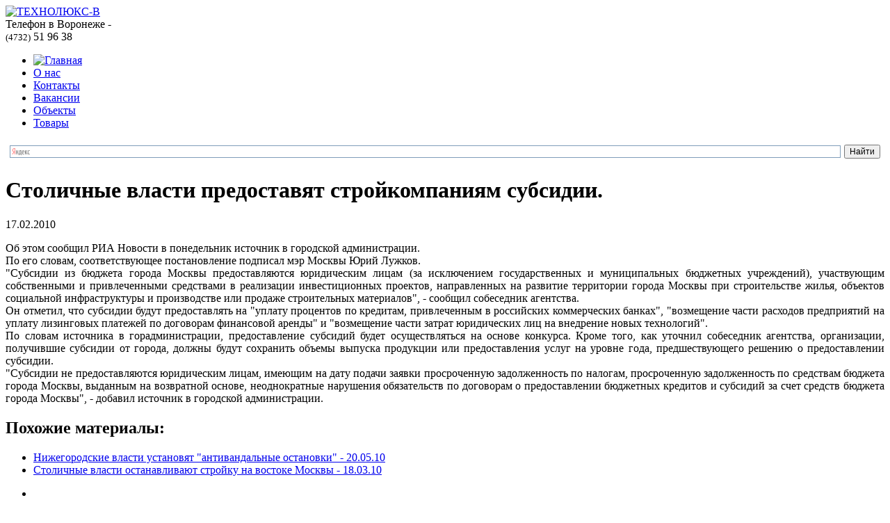

--- FILE ---
content_type: text/html; charset=utf-8
request_url: http://www.texnolux.com/novosti/stolichnye-vlasti-predostavyat-strojkompaniyam-subsidii.html
body_size: 7382
content:
<?xml version="1.0" encoding="utf-8"?>
<!DOCTYPE html PUBLIC "-//W3C//DTD XHTML 1.0 Strict//EN" "http://www.w3.org/TR/xhtml1/DTD/xhtml1-strict.dtd">
<html xmlns="http://www.w3.org/1999/xhtml" xml:lang="ru-ru" lang="ru-ru" dir="ltr" >
  <head>
    <!-- The following JDOC Head tag loads all the header and meta information from your site config and content. -->
      <base href="http://www.texnolux.com/novosti/stolichnye-vlasti-predostavyat-strojkompaniyam-subsidii.html" />
  <meta http-equiv="content-type" content="text/html; charset=utf-8" />
  <meta name="keywords" content="субсидии, стройкомпаниям, предоставят, власти, столичные" />
  <meta name="author" content="vova" />
  <meta name="description" content="Отделочные работы в Воронеже. Полный комплекс работ по ремонту квартир и офисов. Дизайн интерьера, ландшафтный дизайн. Качественно и надежно." />
  <title>Столичные власти предоставят стройкомпаниям субсидии. | «ТЕХНОЛЮКС-В» - Ремонт квартир. Отделочные работы помещений, дизайн интерьера и ландшафтный дизайн</title>
  <link href="http://www.texnolux.com/a3p" rel="shortlink" />
  <link href="/templates/atomic/favicon.ico" rel="shortcut icon" type="image/vnd.microsoft.icon" />
  <link rel="stylesheet" href="/media/system/css/modal.css" type="text/css" />
  <link rel="stylesheet" href="/components/com_k2/css/k2.css" type="text/css" />
  <link rel="stylesheet" href="http://www.texnolux.com/plugins/content/plg_extranews/css/extranews.css" type="text/css" />
  <link rel="stylesheet" href="http://www.texnolux.com/modules/mod_junewsultra/tmpl/ju-ul-li-list/css/style.css" type="text/css" />
  <script src="/media/system/js/mootools-core.js" type="text/javascript"></script>
  <script src="/media/system/js/core.js" type="text/javascript"></script>
  <script src="/media/system/js/mootools-more.js" type="text/javascript"></script>
  <script src="/media/system/js/modal.js" type="text/javascript"></script>
  <script src="//ajax.googleapis.com/ajax/libs/jquery/1.7/jquery.min.js" type="text/javascript"></script>
  <script src="/components/com_k2/js/k2.js" type="text/javascript"></script>
  <script src="/media/system/js/caption.js" type="text/javascript"></script>
  <script type="text/javascript">

		window.addEvent('domready', function() {

			SqueezeBox.initialize({});
			SqueezeBox.assign($$('a.modal'), {
				parse: 'rel'
			});
		});var K2SitePath = '/';window.addEvent('load', function() {
				new JCaption('img.caption');
			});window.addEvent('domready', function() {
			$$('.hasTip').each(function(el) {
				var title = el.get('title');
				if (title) {
					var parts = title.split('::', 2);
					el.store('tip:title', parts[0]);
					el.store('tip:text', parts[1]);
				}
			});
			var JTooltips = new Tips($$('.hasTip'), { maxTitleChars: 50, fixed: false});
		});
  </script>

    <link rel="stylesheet" type="text/css" href="/templates/atomic/css/global00.css">
    <!--[if IE]><link rel="stylesheet" type="text/css" href="/ie.css" tppabs="http://texnolux.com/ie.css" /><![endif]-->
    <!--[if lt IE 7]><link rel="stylesheet" type="text/css" href="/ie6.css" tppabs="http://texnolux.com/ie6.css" /><![endif]-->
    <!--[if !lt IE 7]><link rel="stylesheet" type="text/css" href="/ie7.css" tppabs="http://texnolux.com/ie7.css" /><![endif]-->
    <link rel="stylesheet" href="/templates/atomic/css/thickbox.css" type="text/css" media="screen">
    <link rel="shortcut icon" href="http://www.texnolux.com/templates/atomic/favicon.ico">
    <script type="text/javascript" src="/templates/atomic/js/jquery.js"></script>
    <script type="text/javascript" src="/templates/atomic/js/photoalbum.js"></script>
  </head>
  <body>
      <div id='fb-root'></div><script type='text/javascript'>

      // Load the SDK Asynchronously
      (function(d){
      var js, id = 'facebook-jssdk'; if (d.getElementById(id)) {return;}
      js = d.createElement('script'); js.id = id; js.async = true;
      js.src = '//connect.facebook.net/ru_RU/all.js';
      d.getElementsByTagName('head')[0].appendChild(js);
    }(document));

    </script>

<div id="minWidth">
  <!-- top block -->
  <div class="top">
    <div class="block">
      <div class="logo">
        <a href="/"><img src="/templates/atomic//images/logo0000.png"  width="125" height="146" alt="ТЕХНОЛЮКС-В" title="ТЕХНОЛЮКС-В"></a>
      </div>
      <div class="phone">
        Телефон в Воронеже - 
        <div class="phone-block" title="(4732)51-96-38"><span></span><small>(4732)</small> 51 96 38</div>
      </div>
      <div class="navigation">
        
<ul class="menu nolist cfix">
<li class="item-101"><a href="/" title="Главная" ><img src="/images/ico-home-a.gif" alt="Главная" /></a></li><li class="item-102"><a href="/o_kompanii.htm" >О нас</a></li><li class="item-103"><a href="/kontakty.htm" >Контакты</a></li><li class="item-104"><a href="/vakansii.htm" >Вакансии</a></li><li class="item-105"><a href="/obekty.htm" >Объекты</a></li><li class="item-139"><a href="/katalog.html" >Товары</a></li></ul>


<div class="custom"  >
	<div class="ya-site-form ya-site-form_inited_no" onclick="return {'action':'http://www.texnolux.com/poisk.html','arrow':false,'bg':'transparent','fontsize':12,'fg':'#000000','language':'ru','logo':'rb','publicname':'Поиск по http://www.texnolux.com/','suggest':true,'target':'_self','tld':'ru','type':2,'usebigdictionary':true,'searchid':2081667,'webopt':false,'websearch':false,'input_fg':'#000000','input_bg':'#FFFFFF','input_fontStyle':'normal','input_fontWeight':'normal','input_placeholder':null,'input_placeholderColor':'#000000','input_borderColor':'#7F9DB9'}"><form action="http://yandex.ru/sitesearch" method="get" target="_self"><input type="hidden" name="searchid" value="2081667"/><input type="hidden" name="l10n" value="ru"/><input type="hidden" name="reqenc" value=""/><input type="search" name="text" value=""/><input type="submit" value="Найти"/></form></div><style type="text/css">.ya-page_js_yes .ya-site-form_inited_no { display: none; }</style><script type="text/javascript">(function(w,d,c){var s=d.createElement('script'),h=d.getElementsByTagName('script')[0],e=d.documentElement;if((' '+e.className+' ').indexOf(' ya-page_js_yes ')===-1){e.className+=' ya-page_js_yes';}s.type='text/javascript';s.async=true;s.charset='utf-8';s.src=(d.location.protocol==='https:'?'https:':'http:')+'//site.yandex.net/v2.0/js/all.js';h.parentNode.insertBefore(s,h);(w[c]||(w[c]=[])).push(function(){Ya.Site.Form.init()})})(window,document,'yandex_site_callbacks');</script></div>

        <div class="n-tl"><!--  --></div>
        <div class="n-tr"><!--  --></div>
        <div class="n-bl"><!--  --></div>
        <div class="n-br"><!--  --></div>
      </div>
      <div class="visual"><!--  --></div>
    </div>
  </div>
  <!-- / top block -->  <!-- middle block -->
  <div class="middle cfix block">
    <div class="long-col">
      <div class="longcol">
            <div class="for-editor block-annotation">
            <div class="item-page">

	<h1>
			 	 Столичные власти предоставят стройкомпаниям субсидии.        </h1>
			                <span class="jn_small"> 
                                   17.02.2010                </span>
                        
		







	<dl class="article-info">
	<dt class="article-info-term"></dt>


	</dl>




<div class="item-page_text">
<p style="text-align: justify;">Об этом сообщил РИА Новости в понедельник источник в городской администрации.<br />По его словам, соответствующее постановление подписал мэр Москвы Юрий Лужков.<br />"Субсидии из бюджета города Москвы предоставляются юридическим лицам (за исключением государственных и муниципальных бюджетных учреждений), участвующим собственными и привлеченными средствами в реализации инвестиционных проектов, направленных на развитие территории города Москвы при строительстве жилья, объектов социальной инфраструктуры и производстве или продаже строительных материалов", - сообщил собеседник агентства.<br />Он отметил, что субсидии будут предоставлять на "уплату процентов по кредитам, привлеченным в российских коммерческих банках", "возмещение части расходов предприятий на уплату лизинговых платежей по договорам финансовой аренды" и "возмещение части затрат юридических лиц на внедрение новых технологий".<br />По словам источника в горадминистрации, предоставление субсидий будет осуществляться на основе конкурса. Кроме того, как уточнил собеседник агентства, организации, получившие субсидии от города, должны будут сохранить объемы выпуска продукции или предоставления услуг на уровне года, предшествующего решению о предоставлении субсидии.<br />"Субсидии не предоставляются юридическим лицам, имеющим на дату подачи заявки просроченную задолженность по налогам, просроченную задолженность по средствам бюджета города Москвы, выданным на возвратной основе, неоднократные нарушения обязательств по договорам о предоставлении бюджетных кредитов и субсидий за счет средств бюджета города Москвы", - добавил источник в городской администрации.</p> <div class="extranews_separator"></div><div class="extranews_box"><h2><strong>Похожие материалы:</strong></h2><div class="extranews_related"><ul class="related"><li><a href="/novosti/nizhegorodskie-vlasti-ustanovyat-antivandalnye-ostanovki.html" title="Нижегородские власти установят &quot;антивандальные остановки&quot;">Нижегородские власти установят &quot;антивандальные остановки&quot; - <span class="extranews_date">20.05.10</span></a></li><li><a href="/novosti/stolichnye-vlasti-ostanavlivayut-strojku-na-vostoke-moskvy.html" title="Столичные власти останавливают стройку на востоке Москвы">Столичные власти останавливают стройку на востоке Москвы - <span class="extranews_date">18.03.10</span></a></li></ul></div></div></div>



	</div>
<div>
</div>
            </div>
      </div>
	  	    </div>
    <div class="side-col">
      <div class="sidecol">
                <ul class="nolist show-profiles">
        		 <li class="profile">

<div class="custom"  >
	<p>&nbsp;</p>
<h3 class="sub-title"><a href="/otdelka.htm">Отделочные работы</a></h3>
<p><span style="font-family: 'Arial','sans-serif';"> Мы быстро и качественно выполняем <a href="/otdelka.htm" title="отделка помещений">работы по отделке помещений</a>, начиная от оштукатуривания, заканчивая окраской или оклейкой обоями. На все виды работ даем гарантию. </span> <span style="font-family: 'Arial','sans-serif';"> Подготовительные и отделочные работы проводят узкоспециализированные мастера, которые умеют делать качественную отделку помещений. Отличный результат гарантирован. Звоните!</span></p>
<div id="dc_vk_code" style="display: none;">&nbsp;</div></div>
</li>		
			 <li class="profile">

<div class="custom"  >
	<p>&nbsp;</p>
<h3 class="sub-title"><a href="/pokraska.htm">Покраска краскопультом</a></h3>
<p>Благодаря немецкому краскопульту безвоздушного нанесения мы производим высокотехнологичную окраску потолков и стен. Преимущества данного способа нанесения: экономичность материалов, скорость работ, высокое качество окрашивания.</p>
<div id="dc_vk_code" style="display: none;">&nbsp;</div></div>
</li>		
			 <li class="profile">

<div class="custom"  >
	<p>&nbsp;</p>
<h3 class="sub-title"><a href="/cottege.htm">Строительство коттеджей</a></h3>
<p>Компания «ТЕХНОЛЮКС-В» предлагает весь комплекс работ по строительству коттеджей, от разработки дизайн-проекта и архитектурного проекта с комплексом сметной документации до проведения внутренних и внешних отделочных работ.</p>
<div id="dc_vk_code" style="display: none;">&nbsp;</div></div>
</li>		
			 <li class="profile">

<div class="custom"  >
	<p>&nbsp;</p>
<h3 class="sub-title"><a href="/fasad.htm">Отделка фасадов</a></h3>
<p>Кроме ремонта помещений и внутренней отделки, компания ООО «ТЕХНОЛЮКС-В» производит <a href="/fasad.htm" title="отделка фасадов">отделку фасадов</a> зданий: используются облицовочные материалы или фасадные панели. Отделака фасадов улучшает их внешний вид, тепло- и звукозащитные функции.</p>
<div id="dc_vk_code" style="display: none;">&nbsp;</div></div>
</li>		
			 <li class="profile">

<div class="custom"  >
	<p>&nbsp;</p>
<h3 class="sub-title"><a href="/land.htm">Ландшафтный дизайн</a></h3>
<p>Вокруг красивого дома должна быть ухоженная территория: подстриженные газоны, кустарниковые растения, цветы. Зонирование прилегающей территории, создание красивого ландшафта, высаживание грамотно подобранных растений - мы предлагаем вам ландшафтные работы по индивидуальным проектам.</p>
<div id="dc_vk_code" style="display: none;">&nbsp;</div></div>
</li>		
			 <li class="profile"><ul class="relateditems">
<li>
	<a href="/novosti/stolichnye-vlasti-ostanavlivayut-strojku-na-vostoke-moskvy.html">
				Столичные власти останавливают стройку на востоке Москвы</a>
</li>
<li>
	<a href="/novosti/nizhegorodskie-vlasti-ustanovyat-antivandalnye-ostanovki.html">
				Нижегородские власти установят "антивандальные остановки"</a>
</li>
</ul>
</li>		
	
          </ul>
				<div class="moduletable_news">
					<h3>Новости</h3>
					<ul class="junewsultra_news">
	<li class="jn-list">
            	<strong><a href="/novosti/nemetskie-uchenye-razrabotali-umnye-stekla-kotorye-budut-obogrevat-pomeshchenie.html" title="Немецкие ученые разработали «умные» стекла, которые будут обогревать помещение">Немецкие ученые разработали «умные» стекла, которые будут обогревать помещение</a></strong>
        	
	
        <!--div class="jn-list-info">
                        <div class="right">
                        <span>25.01.2018</span>
                                                            </div>
        </div-->
	</li>
	<li class="jn-list">
            	<strong><a href="/novosti/tseny-na-strojmaterialy-nachali-rasti.html" title="Цены на стройматериалы начали расти">Цены на стройматериалы начали расти</a></strong>
        	
	
        <!--div class="jn-list-info">
                        <div class="right">
                        <span>06.11.2015</span>
                                                            </div>
        </div-->
	</li>
	<li class="jn-list">
            	<strong><a href="/novosti/vidy-fundamenta.html" title="Виды фундамента">Виды фундамента</a></strong>
        	
	
        <!--div class="jn-list-info">
                        <div class="right">
                        <span>06.11.2015</span>
                                                            </div>
        </div-->
	</li>
</ul><div class="allnews"><a href="/novosti/">архив новостей</a></div>		</div>
	
            </div>
	  					
    </div>
  </div>
  
<div class="bottom">
    <div class="block">
        		 <div class="floatLeft">

<div class="custom col-1"  >
	<p>© ТЕХНОЛЮКС-В<br />&nbsp;&nbsp;&nbsp;&nbsp; <a href="/faq">покупателю</a><br /><br /></p>
<div id="dc_vk_code" style="display: none;">&nbsp;</div></div>
</div>
			 <div class="floatLeft">

<div class="custom col-2"  >
	<p>
 <script type='text/javascript'>
 <!--
 var prefix = '&#109;a' + 'i&#108;' + '&#116;o';
 var path = 'hr' + 'ef' + '=';
 var addy83147 = '&#105;nf&#111;' + '&#64;';
 addy83147 = addy83147 + 't&#101;xn&#111;l&#117;x' + '&#46;' + 'c&#111;m';
 var addy_text83147 = '&#105;nf&#111;' + '&#64;' + 't&#101;xn&#111;l&#117;x' + '&#46;' + 'c&#111;m';
 document.write('<a ' + path + '\'' + prefix + ':' + addy83147 + '\'>');
 document.write(addy_text83147);
 document.write('<\/a>');
 //-->\n </script><script type='text/javascript'>
 <!--
 document.write('<span style=\'display: none;\'>');
 //-->
 </script>Этот адрес электронной почты защищен от спам-ботов. У вас должен быть включен JavaScript для просмотра.
 <script type='text/javascript'>
 <!--
 document.write('</');
 document.write('span>');
 //-->
 </script><br />Воронеж <br />ул.Республиканская д.5 офис 32</p></div>
</div>
			 <div class="floatLeft">

<div class="custom col-3"  >
	<p>тел.:<br /> (4732) 51-96-38,<br /> (4732) 40-99-66</p></div>
</div>
			 <div class="floatLeft">
<ul class="menufootcat">
<li class="item-140 deeper parent"><a href="/raznoe/" >Разное</a><ul><li class="item-141"><a href="/uslugi/" >Услуги</a></li><li class="item-146"><a href="/uut/" >Уют</a></li><li class="item-147"><a href="/pokupki/" >Покупки</a></li><li class="item-150"><a href="/stroitel-stvo/" >Строительство</a></li><li class="item-160"><a href="/kul-tura/" >Культура</a></li><li class="item-162"><a href="/prochee/" >Прочее</a></li></ul></li></ul>
</div>
			 <div class="floatLeft">

<div class="custom col-4"  >
	<p><a href="/karta-sajta.html">Карта сайта</a></p></div>
</div>
	
		
		<div class="counters">
<!--LiveInternet counter--><script type="text/javascript"><!--
document.write("<a href='http://www.liveinternet.ru/click' "+
"target=_blank><img src='//counter.yadro.ru/hit?t58.2;r"+
escape(document.referrer)+((typeof(screen)=="undefined")?"":
";s"+screen.width+"*"+screen.height+"*"+(screen.colorDepth?
screen.colorDepth:screen.pixelDepth))+";u"+escape(document.URL)+
";"+Math.random()+
"' alt='' title='LiveInternet' "+
"border='0' width='88' height='31'><\/a>")
//--></script><!--/LiveInternet-->

<!-- Yandex.Metrika informer -->
<a href="http://metrika.yandex.ru/stat/?id=24068155&from=informer" target="_blank" rel="nofollow"><img src="//bs.yandex.ru/informer/24068155/3_1_FFFFFFFF_EFEFEFFF_0_pageviews"
style="width:88px; height:31px; border:0;" alt="Яндекс.Метрика" title="Яндекс.Метрика: данные за сегодня (просмотры, визиты и уникальные посетители)" onclick="try{Ya.Metrika.informer({i:this,id:24068155,lang:'ru'});return false}catch(e){}"/></a>
<!-- /Yandex.Metrika informer -->

<!-- Yandex.Metrika counter -->
<script type="text/javascript">
(function (d, w, c) {
(w[c] = w[c] || []).push(function() {
try {
w.yaCounter24068155 = new Ya.Metrika({id:24068155,
clickmap:true,
trackLinks:true,
accurateTrackBounce:true});
} catch(e) { }
});

var n = d.getElementsByTagName("script")[0],
s = d.createElement("script"),
f = function () { n.parentNode.insertBefore(s, n); };
s.type = "text/javascript";
s.async = true;
s.src = (d.location.protocol == "https:" ? "https:" : "http:") + "//mc.yandex.ru/metrika/watch.js";

if (w.opera == "[object Opera]") {
d.addEventListener("DOMContentLoaded", f, false);
} else { f(); }
})(document, window, "yandex_metrika_callbacks");
</script>
<noscript><div><img src="//mc.yandex.ru/watch/24068155" style="position:absolute; left:-9999px;" alt="" /></div></noscript>
<!-- /Yandex.Metrika counter -->
<script async="async" src="https://w.uptolike.com/widgets/v1/zp.js?pid=1252607" type="text/javascript"></script>
</div>
    </div>
  </div>
</div>
  </body>
</html>


--- FILE ---
content_type: application/javascript;charset=utf-8
request_url: https://w.uptolike.com/widgets/v1/version.js?cb=cb__utl_cb_share_1768942760781674
body_size: 397
content:
cb__utl_cb_share_1768942760781674('1ea92d09c43527572b24fe052f11127b');